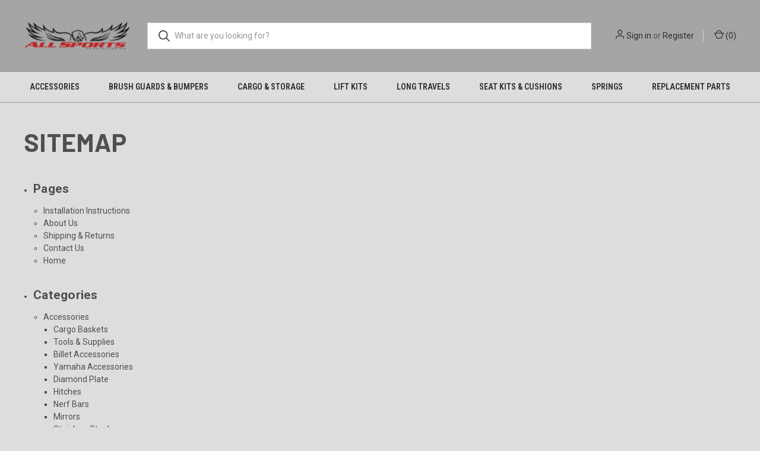

--- FILE ---
content_type: text/plain
request_url: https://www.google-analytics.com/j/collect?v=1&_v=j102&a=1388167480&t=pageview&_s=1&dl=https%3A%2F%2Fwww.americanliftkits.com%2Fsitemap%2F&ul=en-us%40posix&dt=Sitemap&sr=1280x720&vp=1280x720&_u=IEBAAEABAAAAACAAI~&jid=1889101878&gjid=123007819&cid=1936270023.1768631986&tid=UA-28226608-1&_gid=1035939358.1768631986&_r=1&_slc=1&z=1430892365
body_size: -453
content:
2,cG-QZDPPYY8XL